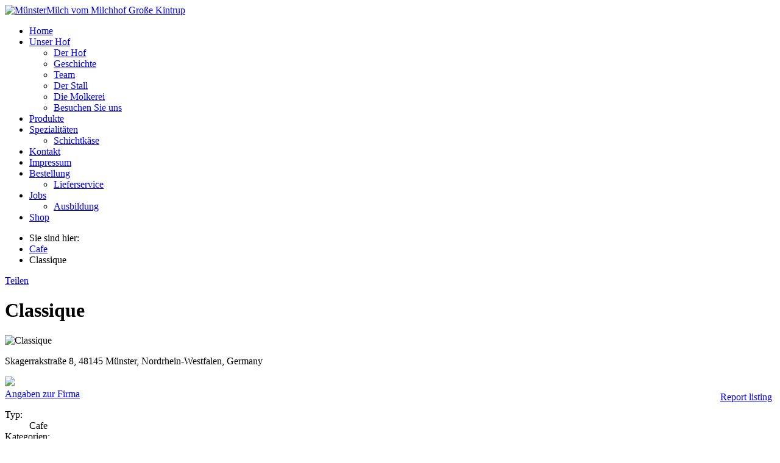

--- FILE ---
content_type: text/html; charset=utf-8
request_url: https://milch-vom-hof.de/classique
body_size: 42611
content:

<!DOCTYPE html>
<html prefix="og: http://ogp.me/ns#" xmlns="http://www.w3.org/1999/xhtml" xml:lang="de-de" lang="de-de" >
<head><!--theme1719--><!--JMG Disable Google Font 5.1.18--><!--30 js sources localized--><!--30 CSS sources localized-->
    

  <!--[if IE 8]>
    <link rel="stylesheet" href="/templates/theme1719/css/ie.css" />
  <![endif]-->
  
  
  <meta name="viewport" content="width=device-width, initial-scale=1.0"/>  
  <base href="https://milch-vom-hof.de/classique" />
	<meta http-equiv="content-type" content="text/html; charset=utf-8" />
	<meta name="generator" content="Joomla! - Open Source Content Management" />
	<title>Classique | MünsterMilch vom Milchhof Große Kintrup</title>
	<link href="/templates/theme1719/favicon.ico" rel="shortcut icon" type="image/vnd.microsoft.icon" />
	<link href="/components/com_jbusinessdirectory/assets/css/common.css" rel="stylesheet" type="text/css" />
	<link href="/components/com_jbusinessdirectory/assets/css/forms.css" rel="stylesheet" type="text/css" />
	<link href="/components/com_jbusinessdirectory/assets/css/responsive.css" rel="stylesheet" type="text/css" />
	<link href="/components/com_jbusinessdirectory/assets/css/font-awesome.css" rel="stylesheet" type="text/css" />
	<link href="/components/com_jbusinessdirectory/assets/css/magnific-popup.css" rel="stylesheet" type="text/css" />
	<link href="/components/com_jbusinessdirectory/assets/css/videoSitesLoader.css" rel="stylesheet" type="text/css" />
	<link href="/components/com_jbusinessdirectory/assets/css/lightslider.css" rel="stylesheet" type="text/css" />
	<link href="/components/com_jbusinessdirectory/assets/css/jquery-ui.css" rel="stylesheet" type="text/css" />
	<link href="/components/com_jbusinessdirectory/assets/css/validationEngine.jquery.css" rel="stylesheet" type="text/css" />
	<link href="/templates/theme1719/css/bootstrap.css" rel="stylesheet" type="text/css" />
	<link href="/templates/theme1719/css/default.css" rel="stylesheet" type="text/css" />
	<link href="/templates/theme1719/css/template.css" rel="stylesheet" type="text/css" />
	<link href="/templates/theme1719/css/touch.gallery.css" rel="stylesheet" type="text/css" />
	<link href="/templates/theme1719/css/responsive.css" rel="stylesheet" type="text/css" />
	<link href="/templates/theme1719/css/komento.css" rel="stylesheet" type="text/css" />
	<link href="/templates/theme1719/css/magnific-popup.css" rel="stylesheet" type="text/css" />
	<link href="/media/coalawebsociallinks/modules/sociallinks/css/cw-default.css" rel="stylesheet" type="text/css" />
	<link href="/media/coalawebsociallinks/components/sociallinks/themes-icon/custom-example/cwsl_style.css" rel="stylesheet" type="text/css" />
	<link href="https://milch-vom-hof.de/modules/mod_superfish_menu/css/superfish.css" rel="stylesheet" type="text/css" />
	<link href="https://milch-vom-hof.de/modules/mod_superfish_menu/css/superfish-navbar.css" rel="stylesheet" type="text/css" />
	<link href="https://milch-vom-hof.de/modules/mod_superfish_menu/css/superfish-vertical.css" rel="stylesheet" type="text/css" />
	<style type="text/css">
.pbck-container { max-width: 1000px}@media only screen and (min-width:801px){
.ckhide5 { display: none !important; } 
.ckstack5 > .inner { display: block; }
.ckstack5 > .inner > .blockck { float: none !important; width: auto !important; display: block; margin-left: 0 !important;}
}@media only screen and (max-width:800px) and (min-width:641px){
.ckhide4 { display: none !important; } 
.ckstack4 > .inner { display: block; }
.ckstack4 > .inner > .blockck { float: none !important; width: auto !important; display: block; margin-left: 0 !important;}
}@media only screen and (max-width:640px) and (min-width:481px){
.ckhide3 { display: none !important; } 
.ckstack3 > .inner { display: block; }
.ckstack3 > .inner > .blockck { float: none !important; width: auto !important; display: block; margin-left: 0 !important;}
}@media only screen and (max-width:480px) and (min-width:321px){
.ckhide2 { display: none !important; } 
.ckstack2 > .inner { display: block; }
.ckstack2 > .inner > .blockck { float: none !important; width: auto !important; display: block; margin-left: 0 !important;}
}@media only screen and (max-width:320px){
.ckhide1 { display: none !important; } 
.ckstack1 > .inner { display: block; }
.ckstack1 > .inner > .blockck { float: none !important; width: auto !important; display: block; margin-left: 0 !important;}
}
	</style>
	<script type="application/json" class="joomla-script-options new">{"csrf.token":"2e7977cbdcbea3eaeefb16d19ed2012e","system.paths":{"root":"","base":""}}</script>
	<script src="/media/system/js/mootools-core.js?f155a3ccac30f3fe8d8a21ea0f731854" type="text/javascript"></script>
	<script src="/media/system/js/core.js?f155a3ccac30f3fe8d8a21ea0f731854" type="text/javascript"></script>
	<script src="/media/jui/js/jquery.min.js?f155a3ccac30f3fe8d8a21ea0f731854" type="text/javascript"></script>
	<script src="/media/jui/js/jquery-noconflict.js?f155a3ccac30f3fe8d8a21ea0f731854" type="text/javascript"></script>
	<script src="/media/jui/js/jquery-migrate.min.js?f155a3ccac30f3fe8d8a21ea0f731854" type="text/javascript"></script>
	<script src="/components/com_jbusinessdirectory/assets/js/jquery.raty.min.js" type="text/javascript"></script>
	<script src="/components/com_jbusinessdirectory/assets/js/jquery.blockUI.js" type="text/javascript"></script>
	<script src="/components/com_jbusinessdirectory/assets/js/common.js" type="text/javascript"></script>
	<script src="/components/com_jbusinessdirectory/assets/js/utils.js" type="text/javascript"></script>
	<script src="/components/com_jbusinessdirectory/assets/js/jquery.opacityrollover.js" type="text/javascript"></script>
	<script src="/components/com_jbusinessdirectory/assets/js/jquery.magnific-popup.min.js" type="text/javascript"></script>
	<script src="/components/com_jbusinessdirectory/assets/js/review.js" type="text/javascript"></script>
	<script src="/components/com_jbusinessdirectory/assets/js/lightslider.js" type="text/javascript"></script>
	<script src="/components/com_jbusinessdirectory/assets/js/jquery-ui.js" type="text/javascript"></script>
	<script src="/components/com_jbusinessdirectory/assets/js/validation/jquery.validationEngine-de.js" type="text/javascript"></script>
	<script src="/components/com_jbusinessdirectory/assets/js/validation/jquery.validationEngine.js" type="text/javascript"></script>
	<script src="https://maps.googleapis.com/maps/api/js?language=de-DE&key=AIzaSyBFLFHl2Cx3FuMiyuSOzJuAkq3JXLF84J4" type="text/javascript"></script>
	<script src="/templates/theme1719/js/jquery.mobile.customized.min.js" type="text/javascript"></script>
	<script src="/templates/theme1719/js/jquery.easing.1.3.js" type="text/javascript"></script>
	<script src="/media/jui/js/bootstrap.js" type="text/javascript"></script>
	<script src="/templates/theme1719/js/jquery.isotope.min.js" type="text/javascript"></script>
	<script src="/templates/theme1719/js/jquery.magnific-popup.min.js" type="text/javascript"></script>
	<script src="/templates/theme1719/js/scripts.js" type="text/javascript"></script>
	<script src="https://milch-vom-hof.de/modules/mod_superfish_menu/js/superfish.js" type="text/javascript"></script>
	<script src="https://milch-vom-hof.de/modules/mod_superfish_menu/js/jquery.mobilemenu.js" type="text/javascript"></script>
	<script src="https://milch-vom-hof.de/modules/mod_superfish_menu/js/jquery.hoverIntent.js" type="text/javascript"></script>
	<script src="https://milch-vom-hof.de/modules/mod_superfish_menu/js/supersubs.js" type="text/javascript"></script>
	<script src="https://milch-vom-hof.de/modules/mod_superfish_menu/js/sftouchscreen.js" type="text/javascript"></script>
	<script type="text/javascript">

	var baseUrl="https://milch-vom-hof.de/index.php?option=com_jbusinessdirectory";
	var imageBaseUrl="https://milch-vom-hof.de/media/com_jbusinessdirectory/pictures";
	var siteRoot = "https://milch-vom-hof.de/";jQuery.noConflict()
	</script>
	<meta property="og:title" content="Classique | MünsterMilch vom Milchhof Große Kintrup"/>
	<meta property="og:description" content=""/>
	<meta property="og:type" content="website"/>
	<meta property="og:url" content="https://milch-vom-hof.de/classique"/>
	<meta property="og:site_name" content="MünsterMilch vom Milchhof Große Kintrup"/>


  <!--removed external google font: Droid Sans-->
  <!--removed external google font: Racing Sans One-->
  <!--removed external google font: Roboto:500,700-->
  <!--removed external google font: Asap-->
  <!--removed external google font: Mr Bedfort-->
  <!--removed external google font: Kaushan Script-->
  <!--removed external google font: Yellowtail-->
  <!--removed external google font: Sriracha-->
  
<link href="/media/plg_system_jmgdisablegooglefont/assets/css/droidsans.css" rel="stylesheet" type="text/css" />
<link href="/media/plg_system_jmgdisablegooglefont/assets/css/racingsansone.css" rel="stylesheet" type="text/css" />
<link href="/media/plg_system_jmgdisablegooglefont/assets/css/roboto.css" rel="stylesheet" type="text/css" />
<link href="/media/plg_system_jmgdisablegooglefont/assets/css/asap.css" rel="stylesheet" type="text/css" />
<link href="/media/plg_system_jmgdisablegooglefont/assets/css/mrbedfort.css" rel="stylesheet" type="text/css" />
<link href="/media/plg_system_jmgdisablegooglefont/assets/css/kaushanscript.css" rel="stylesheet" type="text/css" />
<link href="/media/plg_system_jmgdisablegooglefont/assets/css/yellowtail.css" rel="stylesheet" type="text/css" />
<link href="/media/plg_system_jmgdisablegooglefont/assets/css/sriracha.css" rel="stylesheet" type="text/css" />
</head>

<body class="com_jbusinessdirectory view-companies task-showcompany itemid- body__homepage">

  <!-- Body -->
  <div id="wrapper">
    <div class="wrapper-inner">

    <!-- Top -->
    
    <!-- Header -->
      <div id="header-row">
        <div class="row-container">
          <div class="container">
            <header>
              <div class="row">
                  <!-- Logo -->
                  <div id="logo" class="span2">
                    <a href="/">
                      <img src="https://milch-vom-hof.de/images/logo.png" alt="MünsterMilch vom Milchhof Große Kintrup" />
                    </a>
                  </div>
                  <div class="moduletable navigation  span8">
<ul class="sf-menu  ">

<li class="item-101 current active"><a href="/" >Home</a></li><li class="item-167 deeper parent"><a href="#" >Unser Hof</a><ul><li class="item-263"><a href="/unser-hof/der-hof" >Der Hof</a></li><li class="item-172"><a href="/unser-hof/geschichte" >Geschichte</a></li><li class="item-170"><a href="/unser-hof/team" >Team</a></li><li class="item-264"><a href="/unser-hof/stall" >Der Stall </a></li><li class="item-393"><a href="/unser-hof/molkerei" >Die Molkerei</a></li><li class="item-267"><a href="/unser-hof/besuchen-sie-uns" >Besuchen Sie uns</a></li></ul></li><li class="item-173"><a href="#" >Produkte</a></li><li class="item-458 deeper parent"><a href="#" >Spezialitäten</a><ul><li class="item-460"><a href="/spezialitäten/schichtkäse" >Schichtkäse </a></li></ul></li><li class="item-271"><a href="/kontakt-aufnehmen" >Kontakt</a></li><li class="item-424"><a href="/impressum-top" >Impressum </a></li><li class="item-265 deeper parent"><a href="#" >Bestellung</a><ul><li class="item-168"><a href="/bestellung/lieferservice" >Lieferservice</a></li></ul></li><li class="item-416 deeper parent"><a href="#" >Jobs</a><ul><li class="item-418"><a href="/jobs/ausbildung" >Ausbildung</a></li></ul></li><li class="item-270"><a href="https://shop.milch-vom-hof.de" target="_blank" >Shop</a></li></ul>

<script type="text/javascript">
	// initialise plugins
	jQuery(function(){
		jQuery('ul.sf-menu')
			 
		.superfish({
			hoverClass:    'sfHover',         
	    pathClass:     'overideThisToUse',
	    pathLevels:    1,    
	    delay:         500, 
	    animation:     {opacity:'show', height:'show'}, 
	    speed:         'normal',   
	    speedOut:      'fast',   
	    autoArrows:    false, 
	    disableHI:     false, 
	    useClick:      0,
	    easing:        "swing",
	    onInit:        function(){},
	    onBeforeShow:  function(){},
	    onShow:        function(){},
	    onHide:        function(){},
	    onIdle:        function(){}
		});
	});

	jQuery(function(){
		jQuery('.sf-menu').mobileMenu({
			defaultText: 'Navigate to...',
			className: 'select-menu',
			subMenuClass: 'sub-menu'
		});
	})

	jQuery(function(){
		var ismobile = navigator.userAgent.match(/(iPhone)|(iPod)|(android)|(webOS)/i)
		if(ismobile){
			jQuery('.sf-menu').sftouchscreen({});
		}
	})
</script></div>
              </div>
            </header>
          </div>
        </div>
      </div>

      <!-- Navigation -->
      
      <!-- Showcase -->
      
      <!-- Feature -->
      
      <!-- Maintop -->
      
      <!-- Main Content row -->
      <div id="content-row">
        <div class="row-container">
          <div class="container">
            <div class="content-inner row">
          
              <!-- Left sidebar -->
                        
              <div id="component" class="span12">
                <!-- Breadcrumbs -->
                          
                <!-- Content-top -->
                          
                  <div id="system-message-container">
	</div>

                  

<div id="search-path">
	<ul>
		<li>Sie sind hier:</li>
							<li>
					<a  class="search-filter-elem" href="https://milch-vom-hof.de/category/cafe">Cafe</a>
				</li>
			<li>
			Classique		</li>
	</ul>
</div>
<div id="one-page-container" class="one-page-container" itemscope itemtype="http://schema.org/LocalBusiness">
	
	<div id="fb-root"></div>
	<script>(function(d, s, id) {
	  var js, fjs = d.getElementsByTagName(s)[0];
	  if (d.getElementById(id)) return;
	  js = d.createElement(s); js.id = id;
	  js.src = "//connect.facebook.net/en_US/sdk.js#xfbml=1&version=v2.5";
	  fjs.parentNode.insertBefore(js, fjs);
	}(document, 'script', 'facebook-jssdk'));</script>

	<div id="top-right-container">
			
		<!-- Button trigger modal -->
		<a href="#" class="btn btn-primary btn-xs" id="open_socials">
			<i class="dir-icon-share-square-o"></i> Teilen		</a>
	</div>

	<!-- Modal -->
	<div id="socials" style="display:none;">
		<div id="dialog-container">
			<div class="titleBar">
				<span class="dialogTitle" id="dialogTitle"></span>
				<span title="Cancel" class="dialogCloseButton" onclick="jQuery.unblockUI();">
					<span title="Cancel" class="closeText">x</span>
				</span>
			</div>
			<div class="dialogContent">
				<div class="row-fluid">
					<div class="span3">
						<div class="item-image text-center">
																								<img src="https://milch-vom-hof.de/media/com_jbusinessdirectory/pictures/no_image.jpg" alt="Classique" class="img-responsive" />
																																			</div>
					</div>
					<div class="span9">
						<div class="row-fluid share">
							<div class="span12">
																	<h4>Classique</h4>
																			<p>Cafe</p>
																																								</div>
							<div class="span12">
								<ul>
									<li>
										<div class="fb-like" data-href="https://milch-vom-hof.de/classique" data-layout="button" data-action="like" data-show-faces="true" data-share="true"></div>
									</li>
									<li>
										<a href="https://twitter.com/share" class="twitter-share-button">Tweet</a>
										<script>!function(d,s,id){var js,fjs=d.getElementsByTagName(s)[0],p=/^http:/.test(d.location)?'http':'https';if(!d.getElementById(id)){js=d.createElement(s);js.id=id;js.src=p+'://platform.twitter.com/widgets.js';fjs.parentNode.insertBefore(js,fjs);}}(document, 'script', 'twitter-wjs');</script>
									</li>
									<li>
										<script src="https://platform.linkedin.com/in.js" type="text/javascript"> lang: de-DE</script>
										<script type="IN/Share" data-counter="right"></script>
									</li>
									<li>
										<!-- Place this tag in your head or just before your close body tag. -->
										<script src="https://apis.google.com/js/platform.js" async defer></script>
										
										<!-- Place this tag where you want the share button to render. -->
										<div class="g-plus" data-href="https://milch-vom-hof.de/classique" data-action="share" data-annotation="none" data-width="65"></div>
									</li>
								</ul>
							</div>
						</div>
					</div>
				</div>
			</div>
		</div>
	</div>

	<script type="text/javascript">
		jQuery(document).ready(function() {
			jQuery('#open_socials').click(function() {
				jQuery.blockUI({ message: jQuery('#socials'), css: {width: 'auto', top: '5%', left:"0", position:"absolute", cursor:'default'} });
				jQuery('.blockUI.blockMsg').center();
				jQuery('.blockOverlay').attr('title','Click to unblock').click(jQuery.unblockUI);
			});
		});
	</script>

	<div class="company-name">
		<h1 itemprop="name">
			Classique	
		</h1>
	</div>
	<div class="clear"></div>

	<div class="row-fluid" style="margin-bottom: 0">
		<div id="company-info" class="company-info span8">
						<div class="company-image" itemprop="logo" itemscope itemtype="http://schema.org/ImageObject">
									<img title="Classique" alt="Classique" src="https://milch-vom-hof.de/media/com_jbusinessdirectory/pictures/no_image.jpg" itemprop="contentUrl">
													<div id="bookmark-container">
													<a href="javascript:addBookmark(1)"  title="Lesezeichen hinzufügen" class="bookmark "><i class="dir-icon-heart-o"></i></a>
											</div>
							</div>
						<div class="company-info-container" >
				<div class="company-info-rating" itemprop="aggregateRating" itemscope itemtype="http://schema.org/AggregateRating" style="display:none">
				 	<span style="display:none">
						 <span itemprop="itemReviewed" itemscope itemtype="http://schema.org/LocalBusiness">
								<span itemprop="name">Classique</span>
								<span itemprop="image">https://milch-vom-hof.de/media/com_jbusinessdirectory/pictures</span>
						 </span>
				      	 <span itemprop="ratingValue">0</span>  <span itemprop="worstRating">0</span><span itemprop="bestRating">5</span>
				    </span>	
		    		<span  style="display:none" itemprop="ratingCount">0</span>
		    
		    
					<div class="company-info-average-rating">
						<div class="rating">
							<div id="rating-average" title="0"></div>
						</div>
						<p class="rating-text">
						 Durchschnitt von <span id="average-rating-count"> <span id="rateNumber51"> 0 </span> Bewertungen</span></p>
					</div>
					<div class="company-info-user-rating">
						<div class="rating">
							<div id="rating-user"></div>
						</div>
						<p class="rating-text">  <span id="user-rating-count"> Ihre Bewertung</span></p>
					</div>
				</div>
				
				<div class="company-info-review" style="display:none">
					<p class="review-count">
												<a href="javascript:void(0)" onclick="addNewReview(0)">Schreiben Sie die erste Bewertung</a>
											</p>
					<div class="clear"></div>
				</div>

				<div>		
					<div class="company-info-details">
						 																			<p>
							<span itemprop="address">
								<i class="dir-icon-map-marker"></i> Skagerrakstraße 8, 48145 Münster, Nordrhein-Westfalen, Germany							</span>
						</p>

																					
															
													
											</div>
				</div>
			</div>
			<div class="clear"></div>
			<div class="company-links">
				<ul class="features-links">
														</ul>
			
							</div>
		</div>
					<div class="company-map span4">
				<a href="javascript:showMap()" title="Show Map">
				
										<img src="https://maps.googleapis.com/maps/api/staticmap?center=51.966131803286636,7.659495770931244&zoom=13&size=200x106&markers=color:blue|51.966131803286636,7.659495770931244&key=AIzaSyBFLFHl2Cx3FuMiyuSOzJuAkq3JXLF84J4&sensor=false">				</a> 	
				
				<div class="clear"></div>
				
							</div>
			</div>
	
	<div id="company-map-holder" style="display:none" class="company-cell">
		<div class="search-toggles">
			<span class="button-toggle">
				<a title="" class="" href="javascript:hideMap()">Karte schliessen(X)</a>
			</span>
			<div class="clear"></div>
		</div>
		<h2>Lage auf Karte</h2>
		
		
<script>
	var panorama;

	function initializeMap() {
		var mapOptions = {
			zoom: 6,
			streetViewControl: false,
			scrollwheel: false,
			mapTypeId: google.maps.MapTypeId.ROADMAP
		}

		var mapdiv = document.getElementById("company-map");
		mapdiv.style.width = '100%';
		mapdiv.style.height = '450px';

		var map = new google.maps.Map(mapdiv, mapOptions);
		setMapMarkers(map, locations);

		var company = locations[0];
		var myLatLng = new google.maps.LatLng(company[0], company[1]);
		panorama = map.getStreetView();
		panorama.setPosition(myLatLng);
		panorama.setPov(/** @type {google.maps.StreetViewPov} */({
			heading: 265,
			pitch: 0
		}));
	}

	/**
	* Data for the markers consisting of a name, a LatLng and a zIndex for
	* the order in which these markers should display on top of each
	* other.
	*/

	
	var locations = [
		          
			['51.966131803286636', '7.659495770931244','0','<div class="info-box"><div class="title">Classique</div><div class="info-box-content"><div class="address" itemtype="http://schema.org/PostalAddress" itemscope="" itemprop="address">Skagerrakstraße 8, 48145 Münster, Nordrhein-Westfalen, Germany</div><div class="info-phone"><i class="dir-icon-phone"></i> </div></div><div class="info-box-image"></div></div>'],   
		           
			];

	function setMapMarkers(map, locations) {
		// Add markers to the map

		// Marker sizes are expressed as a Size of X,Y
		// where the origin of the image (0,0) is located
		// in the top left of the image.

		// Origins, anchor positions and coordinates of the marker
		// increase in the X direction to the right and in
		// the Y direction down.

		var bounds = new google.maps.LatLngBounds();

		for (var i = 0; i < locations.length; i++) {
			var company = locations[i];

			var pinImage = null;
			if(company[2] != '0') {
				pinImage = new google.maps.MarkerImage(company[2],
				// This marker is 20 pixels wide by 32 pixels tall.
				new google.maps.Size(32, 32),
				// The origin for this image is 0,0.
				new google.maps.Point(0,0),
				// The anchor for this image is the base of the flagpole at 0,32.
				new google.maps.Point(0, 32));
			}

			var myLatLng = new google.maps.LatLng(company[0], company[1]);
			var marker = new google.maps.Marker({
				position: myLatLng,
				map: map,
				icon: pinImage
			});

			var contentBody = company[3];
			var infowindow = new google.maps.InfoWindow({
				content: contentBody,
				maxWidth: 250
			});

			google.maps.event.addListener(marker, 'click', function(contentBody) {
				return function() {
					infowindow.setContent(contentBody);//set the content
					infowindow.open(map,this);
				}
			} (contentBody));

			bounds.extend(myLatLng);
		}

		map.fitBounds(bounds);

		var listener = google.maps.event.addListener(map, "idle", function() { 
			if (map.getZoom() > 16) map.setZoom(16); 
			google.maps.event.removeListener(listener); 
		});
	}

	function loadScript() {
		if(!initialized ){
			initializeMap();
			initialized = true;
		}
	}

	var initialized = false;
	
	function toggleStreetView() {
		var toggle = panorama.getVisible();
		if (toggle == false) {
			panorama.setVisible(true);
		} else {
			panorama.setVisible(false);
		}
	}
</script>

<div id="map-street-view-panel">
	<input type="button" value="Toggle Street View" onclick="toggleStreetView();" />
</div>	
<div id="company-map" style="position:relative;">	
</div>	</div>
	<div class="clear"></div>

	<div class="company-menu">
		<nav>
			<a id="business-link" href="javascript:showDetails('company-business');" class="active">Angaben zur Firma</a>
					
						
						
						
							 <a href="javascript:showReportAbuse()" style="float:right;padding:5px;">Report listing</a>
		</nav>
	</div>

	<div id="company-details" class="company-cell">
					
		<dl>
							<dt>Typ:</dt>
				<dd>Cafe</dd>
					
							<dt>Kategorien:</dt>
				<dd>
					<ul>
															<li> <a href="https://milch-vom-hof.de/category/cafe">Cafe</a></li>
													</ul>
				</dd>
			
						
						
						
						
						
												</dl>
			
		<div class="classification">
					</div>
			
	</div>
	<div class="clear"></div>
					
		
		
		
		
		
	<form name="tabsForm" action="/component/jbusinessdirectory/" id="tabsForm" method="post">
	 	 <input type="hidden" name="option"	value="com_jbusinessdirectory" />
		 <input type="hidden" name="task" value="companies.displayCompany" /> 
		 <input type="hidden" name="tabId" id="tabId" value="1" /> 
		 <input type="hidden" name="view" value="companies" /> 
		 <input type="hidden" name="layout2" id="layout2" value="" /> 
		 <input type="hidden" name="companyId" value="51" />
		 <input type="hidden" name="controller"	value="companies" />
	</form>
</div>

	<script>

function showMap(){
	jQuery("#company-map-holder").show();
			loadScript();
	}

function hideMap(){
	jQuery("#company-map-holder").hide();
}

function readMore(){
	jQuery("#general-info").removeClass("collapsed");
	jQuery(".read-more").hide();
}

function showDetails(identifier){
	var ids = ["company-details","company-gallery","company-videos" ,"company-offers","company-events","company-reviews"];
	var pos = ids.indexOf(identifier); 
	
	jQuery(".company-menu a").each(function(){
		jQuery(this).removeClass("active");
	});

	jQuery("#"+identifier+"-link").addClass("active");
	
	for(var i=0;i<pos;i++){
		jQuery("#"+ids[i]).slideUp();
	}

	for(var i=pos;i<ids.length;i++){
		jQuery("#"+ids[i]).slideDown();
	}
}

</script>





<div id="login-notice" style="display:none">
	<div id="dialog-container">
		<div class="titleBar">
			<span class="dialogTitle" id="dialogTitle"></span>
			<span  title="Cancel"  class="dialogCloseButton" onClick="jQuery.unblockUI();">
				<span title="Cancel" class="closeText">x</span>
			</span>
		</div>
		<div class="dialogContent">
			<h3 class="title">INFO</h3>
	  		<div class="dialogContentBody" id="dialogContentBody">				
				<p>
					Um diese Aktion durchzuführen, müssen Sie sich einloggen				</p>
				<p>
					<a href="/login-form?return=aHR0cHM6Ly9taWxjaC12b20taG9mLmRlL2NsYXNzaXF1ZQ==">Zum Einloggen hier klicken</a>
				</p>
			</div>
		</div>
	</div>
</div>


<div id="reportAbuseEmail" style="display:none">
	<div id="dialog-container">
		<div class="titleBar">
			<span class="dialogTitle" id="dialogTitle"></span>
			<span  title="Cancel"  class="dialogCloseButton" onClick="jQuery.unblockUI();">
				<span title="Cancel" class="closeText">x</span>
			</span>
		</div>

		<div>
			<h3 class="title">Missbrauch melden</h3>
			<div class="dialogContentBody" id="dialogContentBody">
				<div id="abuseMessageDiv" style="color: green"></div>
				<br/>

				<form id="abuseMessageFrm" name="abuseMessageFrm">
					<p>
						Chosse your cause and enter an email address and a message 					</p>
					<div class="review-repsonse">
						<fieldset>

							<div class="form-item">
								<label>Cause for the report</label>
								<div class="outer_input">
									<form id="report-cause">
										<label><input type="radio" name="report-cause" value="Outdated Information" checked>Outdated Information</label><br/>
										<label><input type="radio" name="report-cause" value="Offensive Material">Offensive Material</label><br/>
										<label><input type="radio" name="report-cause" value="Inaccurate/Incorrect Information">Inaccurate/Incorrect Information</label><br/>
									</form>
								</div>
							</div>

							<div class="form-item">
								<label>Email</label>
								<div class="outer_input">
									<input type="text" name="reporterEmail" id="reporterEmail" class="validate[required, custom[email]]" value=""><br>
								</div>
							</div>

							<div class="form-item">
								<label>Message:</label>
								<div class="outer_input">
									<textarea rows="5" name="abuseMessage" id="abuseMessage" cols="50" class="validate[required]"></textarea><br>
								</div>
							</div>

							<input type="hidden" name="CompanyIdForAbuseEmail" id="CompanyIdForAbuseEmail" value="51" />

							<div class="clearfix clear-left">

								<div class="button-row ">
									<button type="button" class="ui-dir-button" onclick="submitAbuseReport()">
										<span class="ui-button-text">Senden</span>
									</button>
									<button type="button" class="ui-dir-button ui-dir-button-grey" onclick="jQuery.unblockUI()">
										<span class="ui-button-text">ABBRECHEN</span>
									</button>
								</div>
							</div>

						</fieldset>
					</div>
				</form>
			</div>
		</div>
	</div>
</div>


<script>
jQuery(document).ready(function(){
	jQuery("#agreementLink").click(function () {
		jQuery("#termAgreement").toggle();
	});

	

	jQuery('.rating-review').raty({
		  half:       true,
		  size:       24,
		  starHalf:   'star-half.png',
		  starOff:    'star-off.png',
		  starOn:     'star-on.png',
		  hintList:	  ["schlechte","schlecht","regular","gut","gorgeous"],
		  noRatedMsg: "noch nicht bewertet",
		  start:   	  function() { return jQuery(this).attr('title')},
		  path:		  'https://milch-vom-hof.de/components/com_jbusinessdirectory/assets/images/',
		  readOnly:   true
		});
});  

function showTab(tabId){
	jQuery("#tabId").val(tabId);
	jQuery("#tabsForm").submit();
}


function addBookmark(requiresLogin){
	if(requiresLogin){
		showLoginNotice();
	}else{
		jQuery.blockUI({ message: jQuery('#add-bookmark'), css: {width: 'auto',top: '5%', left:"0", position:"absolute",cursor:'default'} });
		jQuery('.blockUI.blockMsg').center();
		jQuery('.blockOverlay').attr('title','Click to unblock').click(jQuery.unblockUI); 
		jQuery(document).scrollTop( jQuery("#add-bookmark").offset().top );
		jQuery("html, body").animate({ scrollTop: 0}, "slow");
	}
}

function updateBookmark(requiresLogin){
	if(requiresLogin){
		showLoginNotice();
	}else{
		jQuery.blockUI({ message: jQuery('#update-bookmark'), css: {width: 'auto',top: '5%', left:"0", position:"absolute",cursor:'default'} });
		jQuery('.blockUI.blockMsg').center();
		jQuery('.blockOverlay').attr('title','Click to unblock').click(jQuery.unblockUI); 
		jQuery(document).scrollTop( jQuery("#update-bookmark").offset().top );
		jQuery("html, body").animate({ scrollTop: 0}, "slow");
	}
}

function removeBookmark(){
	jQuery("#updateBookmarkFrm > #task").val("companies.removeBookmark");
	jQuery("#updateBookmarkFrm").submit();
}


function claimCompany(requiresLogin){
	if(requiresLogin){
		showLoginNotice();
	}else{
	  	jQuery(".error_msg").each(function(){
			jQuery(this).hide();
		});
  		showClaimDialog();
	}
}

function contactCompany(requiresLogin){
	if(requiresLogin){
		showLoginNotice();
	}else{
		showContactCompany();
	}
}

function showContactCompany(){
	jQuery.blockUI({ message: jQuery('#company-contact'), css: {width: 'auto',top: '10%', left:"0",position:"absolute",cursor:'default'} });
	jQuery('.blockUI.blockMsg').center();
	jQuery('.blockOverlay').attr('title','Click to unblock').click(jQuery.unblockUI);
	jQuery(document).scrollTop( jQuery("#company-contact").offset().top );
	jQuery("html, body").animate({ scrollTop: 0}, "slow");
}

function showClaimDialog(){
	jQuery.blockUI({ message: jQuery('#company-claim'), css: {width: 'auto', top: '5%', left:"0", position:"absolute", cursor:'default'} });
	jQuery('.blockUI.blockMsg').center();
	jQuery('.blockOverlay').attr('title','Click to unblock').click(jQuery.unblockUI);
	jQuery(document).scrollTop( jQuery("#company-claim").offset().top );
	jQuery("html, body").animate({ scrollTop: 0}, "slow");
}

function showLoginNotice(){
	jQuery.blockUI({ message: jQuery('#login-notice'), css: {width: 'auto', top: '5%', left:"0", position:"absolute"} });
	jQuery('.blockUI.blockMsg').center();
	jQuery('.blockOverlay').attr('title','Click to unblock').click(jQuery.unblockUI); 
	jQuery(document).scrollTop( jQuery("#login-notice").offset().top );
	jQuery("html, body").animate({ scrollTop: 0}, "slow");
}

function showDirTab(tab){
	jQuery(".dir-tab").each(function(){
		jQuery(this).hide();
	});

	jQuery(tab).show();

	jQuery(".track-business-details").each(function(){
		jQuery(this).parent().removeClass("active");
	});
	
	var number = tab.slice(-1);
	jQuery("#dir-tab-"+number).parent().addClass("active");
}

function validateClaimForm(){
	var form = document.claimCompanyFrm;
	var isError = false;
	
	jQuery(".error_msg").each(function(){
		jQuery(this).hide();
	});
	
	if( !validateField( form.elements['firstName'], 'string', false, null ) ){
		jQuery("#frmFirstName_error_msg").show();
		if(!isError)
			jQuery("#firstName-claim").focus();
		isError = true;
	}

	if( !validateField( form.elements['lastName'], 'string', false, null ) ){
		jQuery("#frmLastName_error_msg").show();
		if(!isError)
			jQuery("#lastName-claim").focus();
		isError = true;
	}

	if( !validateField( form.elements['function'], 'string', false, null ) ){
		jQuery("#frmFunction_error_msg").show();
		if(!isError)
			jQuery("#function-claim").focus();
		isError = true;
	}
	
	if( !validateField( form.elements['phone'], 'string', false, null ) ){
		jQuery("#frmPhone_error_msg").show();
		if(!isError)
			jQuery("#phone-claim").focus();
		isError = true;
	}
	if( !validateField( form.elements['email'], 'email', false, null ) ){
		jQuery("#frmEmail_error_msg").show();
		if(!isError)
			jQuery("#email-claim").focus();
		isError = true;
	}
	
	if(!isError && jQuery("#claim-company-agreament").is(':checked')==false){
		alert("Um Anspruch auf die Firma zu erheben, müssen Sie die ausschliessliche Verantwortung übernehmen.");
		isError = true;
	} else if(!isError && jQuery("#claim-terms-conditions").is(':checked')==false){
		alert("Um Anspruch auf die Firma zu erheben, müssen Sie den AGBs zustimmen");
		isError = true;
	}

	return !isError;
}

function validateContactForm(){
	//console.debug("validate");
	var form = document.contactCompanyFrm;
	var isError = false;
	
	jQuery(".error_msg").each(function(){
		jQuery(this).hide();
	});
	
	if( !validateField( form.elements['firstName'], 'string', false, null ) ){
		//console.debug("firstName");
		jQuery("#frmFirstNameC_error_msg").show();
		if(!isError)
			jQuery("#firstName").focus();
		isError = true;
	}

	if( !validateField( form.elements['lastName'], 'string', false, null ) ){
		jQuery("#frmLastNameC_error_msg").show();
		if(!isError)
			jQuery("#lastName").focus();
		isError = true;
	}

	if( !validateField( form.elements['email'], 'email', false, null ) ){
		jQuery("#frmEmailC_error_msg").show();
		if(!isError)
			jQuery("#email").focus();
		isError = true;
	}
	
	if( !validateField( form.elements['description'], 'string', false, null ) ){
		jQuery("#frmDescriptionC_error_msg").show();
		if(!isError)
			jQuery("#description").focus();
		isError = true;
	}
	
	//console.debug(isError);
	return !isError;
}

function updateCompanyOwner(companyId, userId){
        jQuery.blockUI({ 
        	message: '<span class="loading-message"> Please wait...</span>',
            css: { 
            border: 'none', 
            padding: '15px', 
            backgroundColor: '#000', 
            '-webkit-border-radius': '10px', 
            '-moz-border-radius': '10px', 
            opacity: .6, 
            color: '#fff' 
        } }); 
 
	var form = document.reportAbuse;
	var postParameters='';
	postParameters +="&companyId=" + companyId;
	postParameters +="&userId=" + userId;
	var postData='&controller=companies&task=companies.updateCompanyOwner'+postParameters;
	jQuery.post(baseUrl, postData, processUpdateCompanyOwner);
}

function processUpdateCompanyOwner(responce){
	var xml = responce;
	jQuery(xml).find('answer').each(function()
	{
		var message ='';
		if(jQuery(this).attr('result')==true){
			message = "Auf die Firma wurde erfolgreich Anspruch erhoben"
			jQuery("#claim-container").hide();	
		}else{
			message = "Auf die Firma kann kein Anspruch geltend gemacht werden!"
			//alert('notsaved');
		}
		jQuery.blockUI({ 
        	message: '<span class="loading-message">'+message+'</span>',
			css: { 
            border: 'none', 
            padding: '15px', 
            backgroundColor: '#000', 
            '-webkit-border-radius': '10px', 
            '-moz-border-radius': '10px', 
            opacity: .6, 
            color: '#fff' 
        } }); 
		setTimeout(jQuery.unblockUI, 1500);
	});
}


function showReportAbuse(){
	jQuery.blockUI({ message: jQuery('#reportAbuseEmail'), css: {width: 'auto', top: '5%', left:"0", position:"absolute"} });
	jQuery('.blockUI.blockMsg').center();
	jQuery('.blockOverlay').attr('title','Click to unblock').click(jQuery.unblockUI); 
	jQuery(document).scrollTop( jQuery("#reportAbuseEmail").offset().top );
	jQuery("html, body").animate({ scrollTop: 0}, "slow");
	
}

function submitAbuseReport(){
	var isError = true;
	jQuery("#abuseMessageFrm").validationEngine('detach');

	if(!validateCmpForm())
		isError = false;

	jQuery("#abuseMessageFrm").validationEngine('attach');

	if(isError)
		return;

	var reportcause = jQuery("input[name='report-cause']:checked").val();
	var fieldName = 'abuseMessageDiv';
	var reporterEmail = jQuery("#reporterEmail").val();
	var abuseMessage = jQuery("#abuseMessage").val();
	var CompanyIdForAbuseEmail = jQuery("#CompanyIdForAbuseEmail").val();
	var siteRoot = 'https://milch-vom-hof.de/';
	var compName = 'com_jbusinessdirectory';
	var url = siteRoot+'index.php?option='+compName+'&task=companies.sendAbuseEmail&reporterEmail='+reporterEmail+'&abuseMessage='+abuseMessage+'&CompanyIdForAbuseEmail='+CompanyIdForAbuseEmail+'&reportcause='+reportcause;
	getAjaxData(fieldName,url,null);
}

getAjaxData = function(fieldName,url,inputParams) {
	jQuery.ajax({
		type: 'POST',
		url: url,
		data: inputParams,
		dataType: 'html',
		success: function(data){
			console.log(data);
			jQuery("#"+fieldName).html(data);
			setInterval(function(){ jQuery.unblockUI(); }, 2000);
		},
		error: function(xhr, ajaxOptions, thrownError) {
			alert("ERROR: " + xhr.statusText +" " + ajaxOptions+" " +thrownError);

		}
	});/*ajax post function*/ //$this->setRedirect(JRoute::_('index.php?option=com_jbusinessdirectory&view=orders', false),$msg);
}

function validateCmpForm() {
	var isError = jQuery("#abuseMessageFrm").validationEngine('validate');
	return !isError;
}

function validateEmail($email) {
	var emailReg = /^([\w-]+\.]+@([\w-]+\.)+[\w-]{2,4})?$/;
	if( !emailReg.test( $email ) ) {
		return false;
	} else {
		return true;
	}

}


</script>

          
                <!-- Content-bottom -->
                              </div>
          
              <!-- Right sidebar -->
                          </div>
          </div>
        </div>
      </div>

      <!-- Mainbottom -->
      
      <!-- Bottom -->
      
      <div id="push"></div>

    </div>
  </div>

  <div id="footer-wrapper">
    <div class="footer-wrapper-inner">
      <!-- Footer -->
              <div id="footer-row">
          <div class="row-container">
            <div class="container">
              <div id="footer" class="row">
                <div class="moduletable  "><div class="cw-sl-width-50" id="cw-sl-149">
                        <div class="cw-social-mod">
                                        <div class="cw-social-mod-follow">
                                                    
                                                    <h3 style="color:#1D428A" class="cw-social-mod-title-ac">
                                Schreiben Sie uns!                            </h3>
                                                    
                                                    
                        <div class="cw-social-mod-icon-ac">

                            <ul class="cw-social-mod-icons-custom-example fadein">
                                <li>
<a class="facebook32" href="https://www.facebook.com/MilchvomHof/" title="Follow us on Facebook"  target="_blank"></a>
</li><li>
 <a class="gmail32" href="http://www.milchvomhof.de/kontakt-aufnehmen" title="Contact Us"  target="_self"></a>
</li><li>
 <a class="instagram32" href="https://www.instagram.com/milchhofgrossekintrup/" title="Follow us on Instagram"  target="_blank"></a>
</li>                            </ul>
                        </div>
                    </div>
                </div>
                    </div>
</div>
              </div>
            </div>
          </div>
        </div>
            
      <!-- Copyright -->
        <div id="copyright-row">
          <div class="row-container">
            <div class="container">
              <div class="row">
                <!-- Logo -->
                <div id="copyright" class="span6">
                	                  <span class="siteName">MünsterMilch vom Milchhof Große Kintrup</span>                                    <span class="year">2025</span>                  <span class="copy">&copy;</span>                                    <a class="privacy_link" href="/">Datenschutz</a>
                                                    </div>
                <div class="moduletable   span6"><div class="mod-menu">
	<ul class="nav menu footer">
	<li class="item-256"><a href="/impressum" >Impressum</a></li></ul>
</div>
</div><!--
                More Agriculture Joomla Themes at <a  rel='nofollow' href='http://www.templatemonster.com/category/agriculture-joomla-themes/' target='_blank'>TemplateMonster.com</a>
                -->
              </div>
            </div>
          </div>
        </div>
    </div>
  </div>
      <div id="back-top">
      <a href="#"><span></span> nach oben</a>
    </div>
  

  
  

  
</body>
</html>


--- FILE ---
content_type: text/html; charset=utf-8
request_url: https://accounts.google.com/o/oauth2/postmessageRelay?parent=https%3A%2F%2Fmilch-vom-hof.de&jsh=m%3B%2F_%2Fscs%2Fabc-static%2F_%2Fjs%2Fk%3Dgapi.lb.en.W5qDlPExdtA.O%2Fd%3D1%2Frs%3DAHpOoo8JInlRP_yLzwScb00AozrrUS6gJg%2Fm%3D__features__
body_size: 161
content:
<!DOCTYPE html><html><head><title></title><meta http-equiv="content-type" content="text/html; charset=utf-8"><meta http-equiv="X-UA-Compatible" content="IE=edge"><meta name="viewport" content="width=device-width, initial-scale=1, minimum-scale=1, maximum-scale=1, user-scalable=0"><script src='https://ssl.gstatic.com/accounts/o/2580342461-postmessagerelay.js' nonce="S2DhBxqRxMncr6YT-qhCmA"></script></head><body><script type="text/javascript" src="https://apis.google.com/js/rpc:shindig_random.js?onload=init" nonce="S2DhBxqRxMncr6YT-qhCmA"></script></body></html>